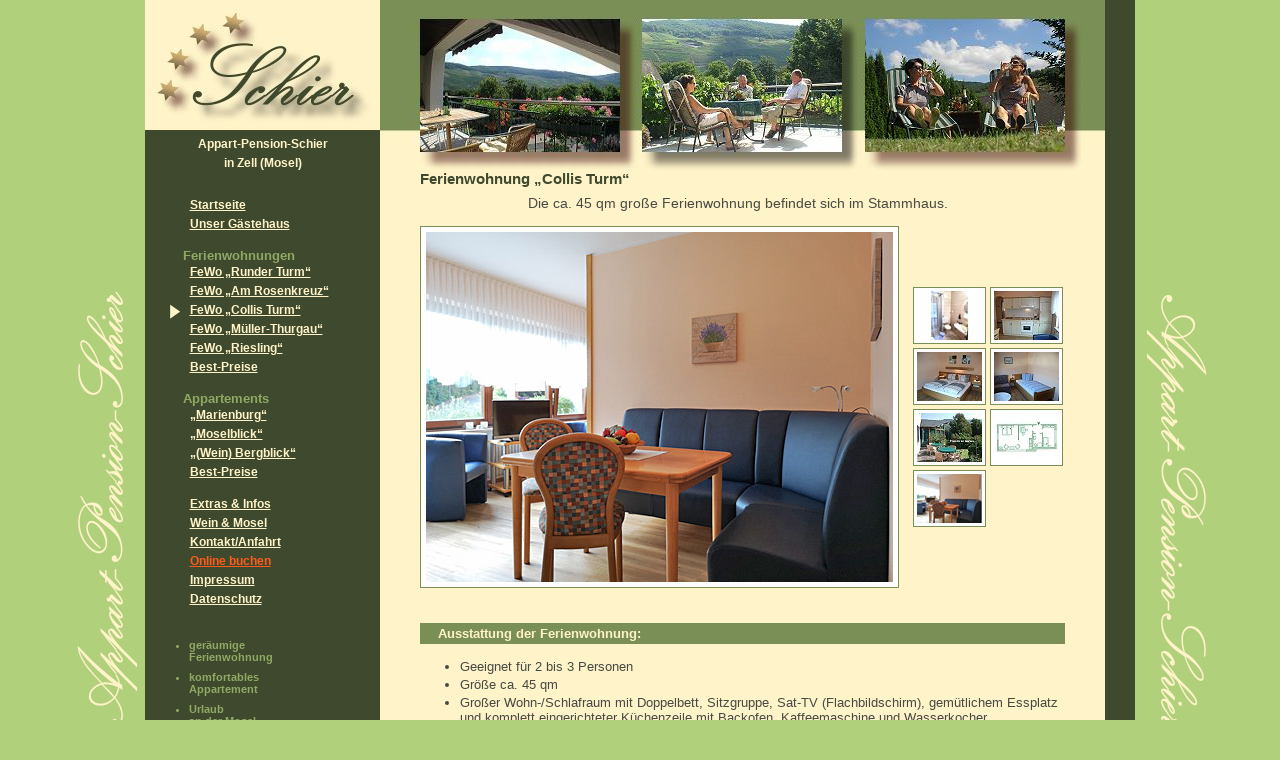

--- FILE ---
content_type: text/html
request_url: https://www.appart-pension-schier.de/ferienwohnung-ct.html
body_size: 2519
content:
<!DOCTYPE HTML PUBLIC "-//W3C//DTD HTML 4.01 Transitional//EN" "http://www.w3.org/TR/html4/loose.dtd">
<html>
<head>
<title>Appart-Pension-Schier, Zell (Mosel) - Ferienwohnung Collis Turm</title>
<meta http-equiv="Content-Type" content="text/html; charset=iso-8859-1">
<meta http-equiv="Content-Language" content="de">
<meta http-equiv="imagetoolbar" content="no">
<meta name="language" content="de">
<meta name="description" content="Ferienwohnung in Zell (Mosel). Urlaub in der Appart-Pension-Schier. Auf Wunsch mit Fr&uuml;hst&uuml;ck.">
<meta name="keywords" content="Ferienwohnung, Mosel, Zell, Fewo, Urlaub, Pension, Fr&uuml;hst&uuml;ck, G&auml;stehaus, Appartement, Schier">
<meta name="robots" content="index, follow">
<meta name="revisit-after" content="30 days">
<link rel="stylesheet" href="datei.css" type="text/css">
</head>
<body>
<table align="center" width="100%" cellpadding="0" cellspacing="0" border="0">
  <tr>
    <td class="bg_leiste_li">&nbsp;</td>
    <td width="990" valign="top">
      <table align="center" width="990" cellpadding="0" cellspacing="0" border="0">
        <tr>
          <td width="235" class="bg_li" valign="top">
            <div align="center"><img src="images/img/logo-appart-pension-schier.jpg" width="235" height="130" border="0" alt="Logo - Appart-Pension-Schier"></div>
            <div class="t1_nav">Appart-Pension-Schier</div>
            <div class="t2_nav">in Zell (Mosel)</div>
            <table align="center" width="190" cellpadding="0" cellspacing="0" border="0">
              <tr>
                <td width="15" align="center">&nbsp;</td>
                <td width="175" align="left"><a class="linknav1" href="index.html" title="Startseite - Home">Startseite</a></td>
              </tr>
              <tr>
                <td align="center">&nbsp;</td>
                <td align="left"><a class="linknav1" href="gaestehaus.html" title="Unser G&auml;stehaus">Unser G&auml;stehaus</a></td>
              </tr>
              <tr>
                <td align="center">&nbsp;</td>
                <td align="left" class="t3_nav">Ferienwohnungen</td>
              </tr>
              <tr>
                <td align="center">&nbsp;</td>
                <td align="left"><a class="linknav1" href="ferienwohnung-rt.html" title="Ferienwohnung Runder Turm">FeWo &bdquo;Runder Turm&ldquo;</a></td>
              </tr><tr>
                <td align="center">&nbsp;</td>
                <td align="left"><a class="linknav1" href="ferienwohnung-ar.html" title="Ferienwohnung Am Rosenkreuz">FeWo &bdquo;Am Rosenkreuz&ldquo;</a></td>
              </tr>
              <tr>
                <td align="center"><img src="images/pfeil1.gif" width="11" height="15" border="0" alt=""></td>
                <td align="left"><a class="linknav1" href="ferienwohnung-ct.html" title="Ferienwohnung Collis Turm">FeWo &bdquo;Collis Turm&ldquo;</a></td>
              </tr>
              <tr>
                <td align="center">&nbsp;</td>
                <td align="left"><a class="linknav1" href="ferienwohnung-mt.html" title="Ferienwohnung M&uuml;ller-Thurgau">FeWo &bdquo;M&uuml;ller-Thurgau&ldquo;</a></td>
              </tr>
              <tr>
                <td align="center">&nbsp;</td>
                <td align="left"><a class="linknav1" href="ferienwohnung-rl.html" title="Ferienwohnung Riesling">FeWo &bdquo;Riesling&ldquo;</a></td>
              </tr>
              <tr>
                <td align="center">&nbsp;</td>
                <td align="left"><a class="linknav1" href="preise-ferienwohnungen.html" title="Preise Ferienwohnungen">Best-Preise</a></td>
              </tr>
              <tr>
                <td align="center">&nbsp;</td>
                <td align="left" class="t3_nav">Appartements</td>
              </tr>
              <tr>
                <td align="center">&nbsp;</td>
                <td align="left"><a class="linknav1" href="appartement-ma.html" title="Appartement Marienburg">&bdquo;Marienburg&ldquo;</a></td>
              </tr>
              <tr>
                <td align="center">&nbsp;</td>
                <td align="left"><a class="linknav1" href="appartement-mb.html" title="Appartement Moselblick">&bdquo;Moselblick&ldquo;</a></td>
              </tr>
              <tr>
                <td align="center">&nbsp;</td>
                <td align="left"><a class="linknav1" href="appartement-wb.html" title="Appartement (Wein) Bergblick">&bdquo;(Wein) Bergblick&ldquo;</a></td>
              </tr>
              <tr>
                <td align="center">&nbsp;</td>
                <td align="left"><a class="linknav1" href="preise-appartements.html" title="Preise Appartements">Best-Preise</a></td>
              </tr>
              <tr>
                <td colspan="2" height="13"><img src="images/space.gif" width="1" height="1" border="0" alt=""></td>
              </tr>
              <tr>
                <td align="center">&nbsp;</td>
                <td align="left"><a class="linknav1" href="infos.html" title="Extras und wichtige Informationen">Extras &amp; Infos</a></td>
              </tr>
              <tr>
                <td align="center">&nbsp;</td>
                <td align="left"><a class="linknav1" href="mosel.html" title="Wein und Mosel">Wein &amp; Mosel</a></td>
              </tr>
              <tr>
                <td align="center">&nbsp;</td>
                <td align="left"><a class="linknav1" href="kontakt.html" title="Kontakt/Anfahrt">Kontakt/Anfahrt</a></td>
              </tr>
              <tr>
                <td align="center">&nbsp;</td>
                <td align="left"><a class="linknav2" href="https://direct.bookingandmore.com/accommodation/4357b6c9-7dcf-4e02-b5a0-5ca3d15fd176?lang=de#/" target="_blank">Online buchen</a></td>
              </tr>
              <tr>
                <td align="center">&nbsp;</td>
                <td align="left"><a class="linknav1" href="impressum.html" title="Impressum">Impressum</a></td>
              </tr><tr>
                <td align="center">&nbsp;</td>
                <td align="left"><a class="linknav1" href="datenschutz.html" title="Datenschutz">Datenschutz</a></td>
              </tr>
            </table>
            <ul class="nav">
              <li class="nav">ger&auml;umige<br>Ferienwohnung</li>
              <li class="nav">komfortables<br>Appartement</li>
              <li class="nav">Urlaub<br>an der Mosel</li>
            </ul>
            <div class="t1_nav">Appart-Pension-Schier<br>
            St. Johannis-Graben 1<br>
            56856 Zell (Mosel)</div>
            <div class="t4_nav">Tel. 06542 5434</div>
            <div class="t5_nav">www.appart-pension-schier.de</div>
          </td>
          <td width="725" class="bg_inh" valign="top">
            <div align="center"><img src="images/bildleiste02.jpg" width="725" height="170" border="0" alt=""></div>
            <table align="center" width="645" cellpadding="0" cellspacing="0" border="0">
              <tr>
                <td>
                  <h1 align="left">Ferienwohnung &bdquo;Collis Turm&ldquo;</h1>
                  <h2 style="text-align:center; margin-top:8px; margin-bottom:15px; margin-right:10px;">Die ca. 45 qm gro&szlig;e Ferienwohnung befindet sich im Stammhaus.</h2>
                  <table align="center" width="645" cellpadding="0" cellspacing="0" border="0">
                    <tr>
                      <td width="515" align="left"><iframe src="images/ferienwohnung-ct/bild-00-gr.jpg" width="467" height="350" marginheight="0" marginwidth="0" scrolling="no" frameborder="0" name="bildergal" class="rahmen1"></iframe></td>
                      <td width="130">
                        <table align="center" width="130" cellpadding="2" cellspacing="0" border="0">
                          <tr>
                            <td align="center"><a href="images/ferienwohnung-ct/bild-01-gr.jpg" target="bildergal"><img src="images/ferienwohnung-ct/bild-01-kl.jpg" width="65" height="49" class="rahmen2" alt=""></a></td>
                            <td align="center"><a href="images/ferienwohnung-ct/bild-02-gr.jpg" target="bildergal"><img src="images/ferienwohnung-ct/bild-02-kl.jpg" width="65" height="49" class="rahmen2" alt=""></a></td>
                          </tr>
                          <tr>
                            <td align="center"><a href="images/ferienwohnung-ct/bild-03-gr.jpg" target="bildergal"><img src="images/ferienwohnung-ct/bild-03-kl.jpg" width="65" height="49" class="rahmen2" alt=""></a></td>
                            <td align="center"><a href="images/ferienwohnung-ct/bild-04-gr.jpg" target="bildergal"><img src="images/ferienwohnung-ct/bild-04-kl.jpg" width="65" height="49" class="rahmen2" alt=""></a></td>
                          </tr>
                          <tr>
                            <td align="center"><a href="images/ferienwohnung-ct/bild-05-gr.jpg" target="bildergal"><img src="images/ferienwohnung-ct/bild-05-kl.jpg" width="65" height="49" class="rahmen2" alt=""></a></td>
                            <td align="center"><a href="images/ferienwohnung-ct/bild-06-gr.jpg" target="bildergal"><img src="images/ferienwohnung-ct/bild-06-kl.jpg" width="65" height="49" class="rahmen2" alt=""></a></td>
                          </tr> <tr>
                            <td align="center"><a href="images/ferienwohnung-ct/bild-00-gr.jpg" target="bildergal"><img src="images/ferienwohnung-ct/bild-00-kl.jpg" width="65" height="49" class="rahmen2" alt=""></a></td>

                          </tr>
                        </table>
                      </td>
                    </tr>
                  </table>
                  <h3>Ausstattung der Ferienwohnung:</h3>
                  <ul>
                    <li>Geeignet f&uuml;r 2 bis 3 Personen</li>
                    <li>Gr&ouml;&szlig;e ca. 45 qm</li>
                    <li>Gro&szlig;er Wohn-/Schlafraum mit Doppelbett, Sitzgruppe, Sat-TV (Flachbildschirm), gem&uuml;tlichem Essplatz und komplett eingerichteter K&uuml;chenzeile mit Backofen, Kaffeemaschine und Wasserkocher.<br><i>Schlaf- und Wohnbereich sind durch einen Raumteiler von einander getrennt.</i></li>
                    <li>Separates Einzelzimmer mit Moselblick</li>
                    <li>Dusche/WC</li>
                    <li>Eigener Freisitz im Garten (eine Etage tiefer)</li>
                    <li>Kfz-Stellplatz am Haus, Fahrradgarage</li>
                  </ul>
                  <div class="u1_inh">Freies WLAN inklusive!</div>
                  <h3>Servicepaket:</h3>
                  <ul>

                    <li>Bezogene Betten am Anreisetag</li>
                    <li>Handtuchwechsel alle 3 Tage</li>
                    <li>Bettw&auml;schewechsel alle 7 Tage</li>
                    <li>Individuelle G&auml;stebetreuung</li>
                  </ul>
                  <br>
                </td>
              </tr>
            </table>
          </td>
          <td width="30" class="bg_re" valign="top">&nbsp;</td>
        </tr>
      </table>
    </td>
    <td class="bg_leiste_re">&nbsp;</td>
  </tr>
</table>
</body>
</html>

--- FILE ---
content_type: text/css
request_url: https://www.appart-pension-schier.de/datei.css
body_size: 6451
content:
h4.impr {
 font-size: 13px;
 color: #FFF3C9;
 background-color: #7A8F55;
 margin-top: 35px;
 margin-bottom: 0px;
 padding-left: 18px;
 padding-top: 3px;
 padding-bottom: 3px;
}
body {
 font-family: Verdana, Arial, Helvetica, sans-serif;
 font-size: 13px;
 margin-top: 0px;
 margin-bottom: 0px;
 margin-left: 0px;
 margin-right: 0px;
 color: #484A44;
 background-color: #B1D07C;
}
h1 {
 font-size: 15px;
 color: #3E492D;
 background-color: #FFF3C9;
 margin-top: 0px;
 margin-bottom: 0px;
}
h2 {
 font-size: 14px;
 font-weight: lighter;
 color: #484A44;
 background-color: #FFF3C9;
 margin-top: 0px;
 margin-bottom: 0px;
}
h3 {
 font-size: 13px;
 color: #FFF3C9;
 background-color: #7A8F55;
 margin-top: 35px;
 margin-bottom: 0px;
 padding-left: 18px;
 padding-top: 3px;
 padding-bottom: 3px;
}
h4 {
 font-size: 13px;
 color: #484A44;
 background-color: #FFF3C9;
 margin-top: 24px;
 margin-bottom: 3px;
}
a {
 color: #484A44;
}
a.linknav1 {
 font-size: 12px;
 text-align: left;
 display: block;
 color: #FFF3C9;
 background-color: #3E492D;
 padding-left: 7px;
 padding-top: 1px;
 padding-bottom: 4px;
}
a.linknav1:hover {
 font-size: 12px;
 text-align: left;
 display: block;
 color: #FFF3C9;
 background-color: #90A965;
 padding-left: 7px;
 padding-top: 1px;
 padding-bottom: 4px;
}
a.linknav2 {
 font-size: 12px;
 text-align: left;
 display: block;
 color: #FF5C1C;
 background-color: #3E492D;
 padding-left: 7px;
 padding-top: 1px;
 padding-bottom: 4px;
}
a.linknav2:hover {
 font-size: 12px;
 text-align: left;
 display: block;
 color: #AF3201;
 background-color: #90A965;
 padding-left: 7px;
 padding-top: 1px;
 padding-bottom: 4px;
}
p {
 line-height: 135%;
 margin-top: 0px;
 margin-bottom: 0px;
}
p.impr0 {
 text-align: left;
 margin-left: 18px;
 margin-top: 4px;
}
p.impr1 {
 text-align: left;
 margin-left: 18px;
 margin-top: 8px;
}
p.impr2 {
 text-align: justify;
 margin-left: 18px;
 margin-right: 18px;
 margin-top: 8px;
}
p.impr3 {
 font-style: italic;
 text-align: left;
 margin-left: 18px;
 margin-top: 8px;
}
ul {
 margin-top: 15px;
 margin-bottom: 20px;
 margin-left: 0px;
 padding-left: 40px;
}
li {
 margin-top: 3px;
 margin-bottom: 3px;
 margin-left: 0px;
}
ul.nav {
 font-size: 11px;
 color: #90A965;
 background-color: #3E492D;
 margin-top: 29px;
 margin-bottom: 35px;
 margin-left: 0px;
 padding-left: 44px;
}
li.nav {
 margin-top: 8px;
 margin-bottom: 8px;
 margin-left: 0px;
}
.bg_leiste_li {
 background-image: url(images/img/t-aps2.gif);
 background-repeat: no-repeat;
 background-position: right 0px;
}
.bg_leiste_re {
 background-image: url(images/img/t-aps3.gif);
 background-repeat: no-repeat;
 background-position: left 0px;
}
.bg_li {
 font-size: 12px;
 font-weight: bold;
 color: #FFF3C9;
 background-color: #3E492D;
}
.bg_inh {
 font-size: 13px;
 color: #484A44;
 background-color: #FFF3C9;
}
.bg_re {
 color: #FFF3C9;
 background-color: #3E492D;
}
.t1_nav {
 text-align: center;
 padding-top: 7px;
 padding-bottom: 5px;
}
.t2_nav {
 text-align: center;
 padding-bottom: 27px;
}
.t3_nav {
 font-size: 13px;
 color: #90A965;
 background-color: #3E492D;
 padding-top: 13px;
 padding-bottom: 1px;
}
.t4_nav {
 text-align: center;
 padding-top: 8px;
 padding-bottom: 8px;
}
.t5_nav {
 font-size: 11px;
 text-align: center;
 padding-bottom: 110px;
}
.u1_inh {
 font-size: 13px;
 font-weight: bold;
 text-align: left;
 color: #495635;
 margin-bottom: 25px;
 margin-left: 26px;
}
.rahmen1 {
 border-style: solid;
 border-color: #7A8F55;
 border-width: 1px;
 padding: 5px;
 background-color: #FFFFFF;
}
.rahmen2 {
 border-style: solid;
 border-color: #7A8F55;
 border-width: 1px;
 padding: 3px;
 background-color: #FFFFFF;
}
.rahmenprfewo {
 border-style: solid;
 border-color: #3E492D;
 border-width: 1px;
}
.u1 {
 font-size: 16px;
 font-weight: bold;
 margin-top: 30px;
 margin-bottom: 2px;
}
.p0 {
 font-size: 13px;
 font-weight: bold;
 text-align: center;
 color: #FFF3C9;
 background-color: #7A8F55;
 padding-top: 8px;
 padding-bottom: 8px;
}
.p0a {
 font-size: 13px;
 font-weight: bold;
 text-align: center;
 color: #53554E;
 background-color: #C0E186;
 padding-top: 8px;
 padding-bottom: 8px;
}
.p0b {
 font-size: 13px;
 font-weight: bold;
 text-align: center;
 color: #53554E;
 background-color: #B1D07C;
 padding-top: 8px;
 padding-bottom: 8px;
}
.p0c {
 font-size: 13px;
 font-weight: bold;
 text-align: center;
 color: #53554E;
 background-color: #A7C475;
 padding-top: 6px;
 padding-bottom: 6px;
}
.p1 {
 font-size: 12px;
 font-weight: bold;
 text-align: center;
 color: #FFF3C9;
 background-color: #7A8F55;
 padding-top: 6px;
 padding-bottom: 6px;
}
.p2 {
 font-size: 13px;
 font-weight: bold;
 text-align: left;
 color: #53554E;
 background-color: #C0E186;
 padding-left: 10px;
}
.p2a {
 font-size: 13px;
 font-weight: bold;
 text-align: center;
 color: #484A44;
 background-color: #C0E186;
}
.p3 {
 font-size: 13px;
 font-weight: bold;
 text-align: center;
 color: #53554E;
 background-color: #C0E186;
 padding-top: 8px;
 padding-bottom: 8px;
}
.p3a {
 font-size: 13px;
 text-align: center;
 color: #484A44;
 background-color: #C0E186;
 padding-top: 8px;
}
.p3b {
 font-size: 13px;
 text-align: center;
 color: #484A44;
 background-color: #B1D07C;
 padding-top: 8px;
}
.p3bb {
 font-size: 13px;
 text-align: center;
 color: #484A44;
 background-color: #B1D07C;
 padding-top: 8px;
 padding-right: 8px;
}
.p3c {
 font-size: 13px;
 text-align: center;
 color: #484A44;
 background-color: #A7C475;
 padding-top: 8px;
}
.p3cc {
 font-size: 13px;
 text-align: center;
 color: #484A44;
 background-color: #A7C475;
 padding-top: 8px;
 padding-right: 8px;
}
.p4a {
 font-size: 13px;
 text-align: center;
 color: #484A44;
 background-color: #C0E186;
 padding-bottom: 8px;
}
.p4b {
 font-size: 13px;
 text-align: center;
 color: #484A44;
 background-color: #B1D07C;
 padding-bottom: 8px;
}
.p4bb {
 font-size: 13px;
 text-align: center;
 color: #484A44;
 background-color: #B1D07C;
 padding-bottom: 8px;
 padding-right: 8px;
}
.p4c {
 font-size: 13px;
 text-align: center;
 color: #484A44;
 background-color: #A7C475;
 padding-bottom: 8px;
}
.p4cc {
 font-size: 13px;
 text-align: center;
 color: #484A44;
 background-color: #A7C475;
 padding-bottom: 8px;
 padding-right: 8px;
}
.p6 {
 font-size: 13px;
 text-align: left;
 line-height: 130%;
 padding-left: 10px;
 padding-bottom: 6px;
}
.p6a {
 font-size: 13px;
 text-align: justify;
 line-height: 130%;
 padding-left: 10px;
 padding-right: 10px;
 padding-bottom: 10px;
}
.p7 {
 font-size: 13px;
 text-align: left;
 line-height: 130%;
 padding-left: 10px;
}